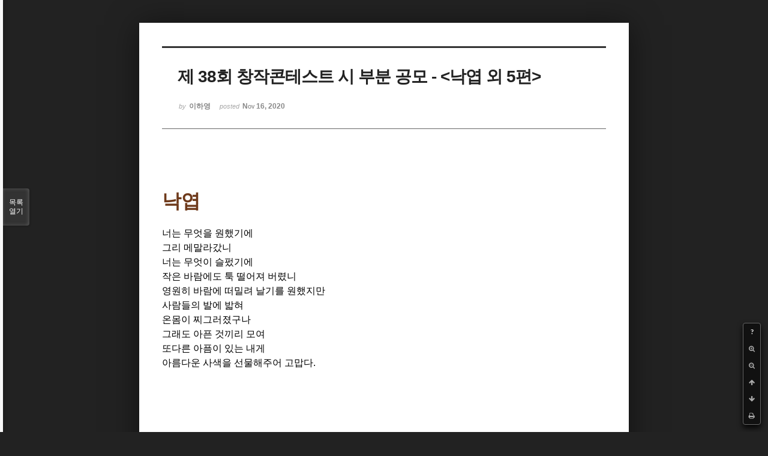

--- FILE ---
content_type: text/html; charset=UTF-8
request_url: http://bumdol72xe.dothome.co.kr/xe/index.php?mid=poemcont&sort_index=regdate&order_type=desc&listStyle=viewer&document_srl=402718&page=4
body_size: 6572
content:
<!DOCTYPE html>
<html lang="ko">
<head>
<!-- META -->
<meta charset="utf-8">
<meta name="Generator" content="XpressEngine">
<meta http-equiv="X-UA-Compatible" content="IE=edge">
<!-- TITLE -->
<title>시 공모 - 제 38회 창작콘테스트 시 부분 공모 - &lt;낙엽 외 5편&gt;</title>
<!-- CSS -->
<link rel="stylesheet" href="/xe/common/css/xe.min.css?20170130022911" />
<link rel="stylesheet" href="/xe/common/js/plugins/ui/jquery-ui.min.css?20170130022942" />
<link rel="stylesheet" href="https://maxcdn.bootstrapcdn.com/font-awesome/4.2.0/css/font-awesome.min.css" />
<link rel="stylesheet" href="/xe/modules/board/skins/sketchbook5/css/board.css?20170130111129" />
<!--[if lt IE 9]><link rel="stylesheet" href="/xe/modules/board/skins/sketchbook5/css/ie8.css?20170130111129" />
<![endif]--><link rel="stylesheet" href="/xe/modules/board/skins/sketchbook5/css/print.css?20170130111129" media="print" />
<link rel="stylesheet" href="/xe/modules/board/skins/sketchbook5/css/jquery.mCustomScrollbar.css?20170130111129" />
<link rel="stylesheet" href="/xe/modules/editor/styles/default/style.css?20170130023018" />
<!-- JS -->
<!--[if lt IE 9]><script src="/xe/common/js/jquery-1.x.min.js?20170130022911"></script>
<![endif]--><!--[if gte IE 9]><!--><script src="/xe/common/js/jquery.min.js?20170130022911"></script>
<!--<![endif]--><script src="/xe/common/js/x.min.js?20170130103037"></script>
<script src="/xe/common/js/xe.min.js?20170414184040"></script>
<script src="/xe/modules/board/tpl/js/board.min.js?20170130055150"></script>
<!-- RSS -->
<!-- ICON -->

<script>
						if(!captchaTargetAct) {var captchaTargetAct = [];}
						captchaTargetAct.push("procMemberInsert");
						</script>

<meta name="viewport" content="width=device-width, initial-scale=1, minimum-scale=1, maximum-scale=1, user-scalable=yes, target-densitydpi=medium-dpi" />
<style> .xe_content { font-size:12px; }</style>
<link rel="canonical" href="http://bumdol72xe.dothome.co.kr/xe/poemcont/402718" />
<meta name="description" content="낙엽 너는 무엇을 원했기에 그리 메말라갔니 너는 무엇이 슬펐기에 작은 바람에도 툭 떨어져 버렸니 영원히 바람에 떠밀려 날기를 원했지만 사람들의 발에 밟혀 온몸이 찌그러졌구나 그래도 아픈 것끼리 모여 또다른 아픔이 있는 내게 아름다운 사색을 선물해주어 고맙다. 단추 첫 단추부터 잘못 끼웠으면 다시 풀고 여미면 되지 단추가 떨어졌으면 다시 주어 꿰매면 되지 시간이 조금 더 걸려도 얼마나 ..." />
<meta property="og:locale" content="ko_KR" />
<meta property="og:type" content="article" />
<meta property="og:url" content="http://bumdol72xe.dothome.co.kr/xe/poemcont/402718" />
<meta property="og:title" content="시 공모 - 제 38회 창작콘테스트 시 부분 공모 - &amp;lt;낙엽 외 5편&amp;gt;" />
<meta property="og:description" content="낙엽 너는 무엇을 원했기에 그리 메말라갔니 너는 무엇이 슬펐기에 작은 바람에도 툭 떨어져 버렸니 영원히 바람에 떠밀려 날기를 원했지만 사람들의 발에 밟혀 온몸이 찌그러졌구나 그래도 아픈 것끼리 모여 또다른 아픔이 있는 내게 아름다운 사색을 선물해주어 고맙다. 단추 첫 단추부터 잘못 끼웠으면 다시 풀고 여미면 되지 단추가 떨어졌으면 다시 주어 꿰매면 되지 시간이 조금 더 걸려도 얼마나 ..." />
<meta property="article:published_time" content="2020-11-16T17:08:05+09:00" />
<meta property="article:modified_time" content="2020-11-16T17:10:56+09:00" />
<style data-id="bdCss">
.bd em,.bd .color{color:#333333;}
.bd .shadow{text-shadow:1px 1px 1px ;}
.bd .bolder{color:#333333;text-shadow:2px 2px 4px ;}
.bd .bg_color{background-color:#333333;}
.bd .bg_f_color{background-color:#333333;background:-webkit-linear-gradient(#FFF -50%,#333333 50%);background:linear-gradient(to bottom,#FFF -50%,#333333 50%);}
.bd .border_color{border-color:#333333;}
.bd .bx_shadow{box-shadow:0 0 2px ;}
.viewer_with.on:before{background-color:#333333;box-shadow:0 0 2px #333333;}
.bd_zine.zine li:first-child,.bd_tb_lst.common_notice tr:first-child td{margin-top:2px;border-top:1px solid #DDD}
.bd_zine .info b,.bd_zine .info a{color:;}
.bd_zine.card h3{color:#333333;}
</style>
<style>
body,input,textarea,select,button,table{font-family:;}
#viewer .rd_trb,#viewer #trackback{display:none}
</style><script>
//<![CDATA[
var current_url = "http://bumdol72xe.dothome.co.kr/xe/?mid=poemcont&sort_index=regdate&order_type=desc&listStyle=viewer&document_srl=402718&page=4";
var request_uri = "http://bumdol72xe.dothome.co.kr/xe/";
var current_mid = "poemcont";
var waiting_message = "서버에 요청 중입니다. 잠시만 기다려주세요.";
var ssl_actions = new Array();
var default_url = "http://bumdol72xe.dothome.co.kr/xe";
xe.current_lang = "ko";
xe.cmd_find = "찾기";
xe.cmd_cancel = "취소";
xe.cmd_confirm = "확인";
xe.msg_no_root = "루트는 선택 할 수 없습니다.";
xe.msg_no_shortcut = "바로가기는 선택 할 수 없습니다.";
xe.msg_select_menu = "대상 메뉴 선택";
//]]>
</script>
</head>
<body class="viewer_blk">
<!--#JSPLUGIN:ui--><script>//<![CDATA[
var lang_type = "ko";
var bdLogin = "로그인 하시겠습니까?@http://bumdol72xe.dothome.co.kr/xe/index.php?mid=poemcont&sort_index=regdate&order_type=desc&listStyle=viewer&document_srl=402718&page=4&act=dispMemberLoginForm";
jQuery(function($){
	board('#bd_396_402718');
});
//]]></script>

<div id="viewer" class="white viewer_style rd_nav_blk">
	<div id="bd_396_402718" class="bd clear  " data-default_style="viewer" data-bdFilesType="" data-bdNavSide="N" style="max-width:px">
		<div id="rd_ie" class="ie8_only"><i class="tl"></i><i class="tc"></i><i class="tr"></i><i class="ml"></i><i class="mr"></i><i class="bl"></i><i class="bc"></i><i class="br"></i></div>
		<div class="rd rd_nav_style2 clear" style="padding:;" data-docSrl="402718">
	
	<div class="rd_hd clear" style="">
		
				
		<div class="blog v" style="text-align:;;">
			<div class="top_area ngeb np_18px" style="text-align:">
															</div>
			<h1 class="font ngeb" style=";-webkit-animation-name:rd_h1_v;-moz-animation-name:rd_h1_v;animation-name:rd_h1_v;">제 38회 창작콘테스트 시 부분 공모 - &lt;낙엽 외 5편&gt;</h1>						<div class="btm_area ngeb np_18px" style="text-align:"> 
								<span><small>by </small><b>이하영</b></span>				<span title="2020.11.16 17:08"><small>posted </small><b class="date">Nov 16, 2020</b></span>															</div>
		</div>		
				
				
				
				
				<div class="rd_nav_side">
			<div class="rd_nav img_tx fr m_btn_wrp">
		<div class="help bubble left m_no">
		<a class="text" href="#" onclick="jQuery(this).next().fadeToggle();return false;">?</a>
		<div class="wrp">
			<div class="speech">
				<h4>단축키</h4>
				<p><strong><i class="fa fa-long-arrow-left"></i><span class="blind">Prev</span></strong>이전 문서</p>
				<p><strong><i class="fa fa-long-arrow-right"></i><span class="blind">Next</span></strong>다음 문서</p>
				<p><strong>ESC</strong>닫기</p>			</div>
			<i class="bubble_edge"></i>
			<i class="ie8_only bl"></i><i class="ie8_only br"></i>
		</div>
	</div>	<a class="tg_btn2 bubble m_no" href="#" data-href=".bd_font_select" title="글꼴 선택"><strong>가</strong><i class="arrow down"></i></a>	<a class="font_plus bubble" href="#" title="크게"><i class="fa fa-search-plus"></i><b class="tx">크게</b></a>
	<a class="font_minus bubble" href="#" title="작게"><i class="fa fa-search-minus"></i><b class="tx">작게</b></a>
			<a class="back_to bubble m_no" href="#bd_396_402718" title="위로"><i class="fa fa-arrow-up"></i><b class="tx">위로</b></a>
	<a class="back_to bubble m_no" href="#rd_end_402718" title="(목록) 아래로"><i class="fa fa-arrow-down"></i><b class="tx">아래로</b></a>
	<a class="comment back_to bubble if_viewer m_no" href="#402718_comment" title="댓글로 가기"><i class="fa fa-comment"></i><b class="tx">댓글로 가기</b></a>
	<a class="print_doc bubble m_no this" href="http://bumdol72xe.dothome.co.kr/xe/index.php?mid=poemcont&amp;sort_index=regdate&amp;order_type=desc&amp;listStyle=viewer&amp;document_srl=402718&amp;page=4" title="인쇄"><i class="fa fa-print"></i><b class="tx">인쇄</b></a>			</div>		</div>			</div>
	
		
	<div class="rd_body clear">
		
				
				
				<article><!--BeforeDocument(402718,397558)--><div class="document_402718_397558 xe_content"><p><br /></p>
<p><br /></p>
<p><span style="font-size:32px;"><strong><span style="color:rgb(110,57,26);">낙엽</span></strong></span></p>
<p><br /></p>
<span style="font-size:16px;color:rgb(0,0,0);">
</span><p><span style="font-size:16px;color:rgb(0,0,0);">너는 무엇을 원했기에</span></p>
<span style="font-size:16px;color:rgb(0,0,0);">
</span><p><span style="font-size:16px;color:rgb(0,0,0);">그리 메말라갔니</span></p>
<span style="font-size:16px;color:rgb(0,0,0);">
</span><p><span style="font-size:16px;color:rgb(0,0,0);">너는 무엇이 슬펐기에</span></p>
<span style="font-size:16px;color:rgb(0,0,0);">
</span><p><span style="font-size:16px;color:rgb(0,0,0);">작은 바람에도 툭 떨어져 버렸니</span></p>
<span style="font-size:16px;color:rgb(0,0,0);">
</span><p><span style="font-size:16px;color:rgb(0,0,0);">영원히 바람에 떠밀려 날기를 원했지만</span></p>
<span style="font-size:16px;color:rgb(0,0,0);">
</span><p><span style="font-size:16px;color:rgb(0,0,0);">사람들의 발에 밟혀</span></p>
<span style="font-size:16px;color:rgb(0,0,0);">
</span><p><span style="font-size:16px;color:rgb(0,0,0);">온몸이 찌그러졌구나</span></p>
<span style="font-size:16px;color:rgb(0,0,0);">
</span><p><span style="font-size:16px;color:rgb(0,0,0);">그래도 아픈 것끼리 모여</span></p>
<span style="font-size:16px;color:rgb(0,0,0);">
</span><p><span style="font-size:16px;color:rgb(0,0,0);">또다른 아픔이 있는 내게</span></p>
<span style="font-size:16px;color:rgb(0,0,0);">
</span><p><span style="font-size:16px;color:rgb(0,0,0);">아름다운 사색을 선물해주어 고맙다.</span></p>
<p><br /></p>
<p><br /></p>
<p><br /></p>
<p><br /></p>
<p><br /></p>
<p><br /></p>
<p><br /></p>
<p><span style="font-size:32px;"><strong><span style="color:rgb(110,57,26);">단추</span></strong></span></p>
<p><br /></p>
<p><span style="font-size:16px;color:rgb(0,0,0);">첫 단추부터 잘못 끼웠으면</span></p>
<span style="font-size:16px;color:rgb(0,0,0);">
</span><p><span style="font-size:16px;color:rgb(0,0,0);">다시 풀고 여미면 되지</span></p>
<span style="font-size:16px;color:rgb(0,0,0);">
</span><p><span style="font-size:16px;color:rgb(0,0,0);">단추가 떨어졌으면</span></p>
<span style="font-size:16px;color:rgb(0,0,0);">
</span><p><span style="font-size:16px;color:rgb(0,0,0);">다시 주어 꿰매면 되지</span></p>
<span style="font-size:16px;color:rgb(0,0,0);">
</span><p><span style="font-size:16px;color:rgb(0,0,0);">시간이 조금 더 걸려도</span></p>
<span style="font-size:16px;color:rgb(0,0,0);">
</span><p><span style="font-size:16px;color:rgb(0,0,0);">얼마나 걸리겠어</span></p>
<span style="font-size:16px;color:rgb(0,0,0);">
</span><p><span style="font-size:16px;color:rgb(0,0,0);">그깟 거 다시 하면 되지</span></p>
<p><br /></p>
<p><br /></p>
<p><br /></p>
<p><br /></p>
<p><br /></p>
<p><br /></p>
<p><br /></p>
<p><span style="font-size:32px;"><strong><span style="color:rgb(110,57,26);">고민</span></strong></span></p>
<p><br /></p>
<span style="font-size:16px;color:rgb(0,0,0);">
</span><p><span style="font-size:16px;color:rgb(0,0,0);">고민은 중력이라고 생각해</span></p>
<span style="font-size:16px;color:rgb(0,0,0);">
</span><p><span style="font-size:16px;color:rgb(0,0,0);">중력은 곧 고민인 거지.</span></p>
<span style="font-size:16px;color:rgb(0,0,0);">
</span><p><br /></p>
<span style="font-size:16px;color:rgb(0,0,0);">
</span><p><span style="font-size:16px;color:rgb(0,0,0);">나를 땅으로 잡아당기고</span></p>
<span style="font-size:16px;color:rgb(0,0,0);">
</span><p><span style="font-size:16px;color:rgb(0,0,0);">나의 얼굴을 쳐지게 하고</span></p>
<span style="font-size:16px;color:rgb(0,0,0);">
</span><p><span style="font-size:16px;color:rgb(0,0,0);">발을 무겁게 하는 것.</span></p>
<p><br /></p>
<p><br /></p>
<p><br /></p>
<p><br /></p>
<p><br /></p>
<p><br /></p>
<p><span style="font-size:32px;"><strong><span style="color:rgb(110,57,26);">안다는 것</span></strong></span></p>
<span style="font-size:32px;">
</span><p><br /></p>
<p><span style="color:rgb(0,0,0);font-size:16px;">아는것이 힘이 된다고 하지만,</span></p>
<span style="color:rgb(0,0,0);font-size:16px;">
</span><p><span style="color:rgb(0,0,0);font-size:16px;">잘 알기에 오히려 무서웠다.</span></p>
<span style="color:rgb(0,0,0);font-size:16px;">
</span><p><br /></p>
<span style="color:rgb(0,0,0);font-size:16px;">
</span><p><span style="color:rgb(0,0,0);font-size:16px;">넘어져 봐야 일어선다고 하지만</span></p>
<span style="color:rgb(0,0,0);font-size:16px;">
</span><p><span style="color:rgb(0,0,0);font-size:16px;">넘어져본 아픔을 알기에 더욱 무섭고 두려웠다.</span></p>
<span style="color:rgb(0,0,0);font-size:16px;">
</span><p><br /></p>
<span style="color:rgb(0,0,0);font-size:16px;">
</span><p><span style="color:rgb(0,0,0);font-size:16px;">영원하지 않을 거란 걸 알고는 있었지만</span></p>
<span style="color:rgb(0,0,0);font-size:16px;">
</span><p><span style="color:rgb(0,0,0);font-size:16px;">생각보다 너무 이르게 </span></p>
<span style="color:rgb(0,0,0);font-size:16px;">
</span><p><span style="color:rgb(0,0,0);font-size:16px;">감사하다 되뇐 것들은</span></p>
<span style="color:rgb(0,0,0);font-size:16px;">
</span><p><span style="color:rgb(0,0,0);font-size:16px;">언제 있었냐는 듯 제빨리 흩어져 사라졌다.</span></p>
<span style="color:rgb(0,0,0);font-size:16px;">
</span><p><br /></p>
<span style="color:rgb(0,0,0);font-size:16px;">
</span><p><span style="color:rgb(0,0,0);font-size:16px;">감사하기까지 참 오랜 시간이 걸렸다.</span></p>
<span style="color:rgb(0,0,0);font-size:16px;">
</span><p><span style="color:rgb(0,0,0);font-size:16px;">감사하다고 되뇌이면, 또 다시 </span></p>
<p><span style="color:rgb(0,0,0);font-size:16px;">너무 소중한 이 일상들이 다시 사라질까 무서웠다.</span></p>
<p><br /></p>
<p><br /></p>
<p><br /></p>
<p><br /></p>
<p><br /></p>
<p><span style="font-size:32px;"><strong><span style="color:rgb(110,57,26);">공부</span></strong></span></p>
<p><br /></p>
<p><span style="font-size:16px;color:rgb(0,0,0);">빗줄기 연신 쏟아지는 밤</span></p>
<p><span style="font-size:16px;color:rgb(0,0,0);">흐릿한 밤길</span></p>
<p><br /></p>
<p><span style="font-size:16px;color:rgb(0,0,0);">깊은 웅덩이에 빠지며</span></p>
<p><span style="font-size:16px;color:rgb(0,0,0);">어떻게 해야</span></p>
<p><span style="font-size:16px;color:rgb(0,0,0);">또 다른 웅덩이를 피할 수 있는지</span></p>
<p><span style="font-size:16px;color:rgb(0,0,0);">알수있었지.</span></p>
<p><br /></p>
<p><span style="font-size:16px;color:rgb(0,0,0);">그 빗길을 걷는다는 것은</span></p>
<p><span style="font-size:16px;color:rgb(0,0,0);">삶을 걸어간다는 것</span></p>
<p><br /></p>
<p><span style="font-size:16px;color:rgb(0,0,0);">깊은 웅덩이에 빠진다는 것은</span></p>
<p><span style="font-size:16px;color:rgb(0,0,0);">반드시 절망은 존재한다는 것</span></p>
<p><br /></p>
<p><span style="font-size:16px;color:rgb(0,0,0);">웅덩이를 인지하게 된다는 것은</span></p>
<p><span style="font-size:16px;color:rgb(0,0,0);">새로운 삶의 지혜를 알게 되는 것.</span></p>
<p><br /></p>
<p><span style="font-size:16px;color:rgb(0,0,0);">비가 쏟아지는 길을 마냥 걸어 나가다</span></p>
<p><span style="font-size:16px;color:rgb(0,0,0);">예상치 못한 웅덩이들을 만나며</span></p>
<p><span style="font-size:16px;color:rgb(0,0,0);">새로운 인생을 공부해 나가지.</span></p>
<p><br /></p>
<p><br /></p>
<p><br /></p>
<p><br /></p>
<p><span style="font-size:32px;"><strong><span style="color:rgb(110,57,26);">혼자</span></strong></span></p>
<p><br /></p>
<p><span style="color:rgb(0,0,0);font-size:16px;">혼자 있는 난</span></p>
<p><span style="color:rgb(0,0,0);font-size:16px;">밝은 전구 아래 있지만</span></p>
<p><span style="color:rgb(0,0,0);font-size:16px;">눈은 너무도 어두워</span></p>
<p><span style="color:rgb(0,0,0);font-size:16px;">아무것도 할 수 없었다.</span></p>
<p><br /></p>
<p><span style="color:rgb(0,0,0);font-size:16px;">중력보다 더 강한 중력은</span></p>
<p><span style="color:rgb(0,0,0);font-size:16px;">방바닥 밑으로 쉼 없이 끌어당겼고</span></p>
<p><span style="color:rgb(0,0,0);font-size:16px;">저항하여 일어나 발을 딛지만,</span></p>
<p><span style="color:rgb(0,0,0);font-size:16px;">나의 발바닥들은</span></p>
<p><span style="color:rgb(0,0,0);font-size:16px;">한걸음 한걸음 나아 갈때 마다</span></p>
<p><span style="color:rgb(0,0,0);font-size:16px;">울부짖음이 난무했으며,</span></p>
<p><span style="color:rgb(0,0,0);font-size:16px;">눈은 멀쩡하지만 보이지 않아 </span></p>
<p><span style="color:rgb(0,0,0);font-size:16px;">아주 어두운 방 안 속에서</span></p>
<p><span style="color:rgb(0,0,0);font-size:16px;">나 홀로 사투속에</span></p>
<p><span style="color:rgb(0,0,0);font-size:16px;">시퍼런 멍을 지니었다.</span></p>
<p><span style="color:rgb(0,0,0);font-size:16px;"><br /></span></p>
<p><span style="color:rgb(0,0,0);font-size:16px;"><br /></span></p>
<p><span style="color:rgb(0,0,0);font-size:16px;"><br /></span></p>
<div class="rd_body clear" style="margin-bottom:30px;clear:both;color:rgb(68,68,68);font-family:'굴림', '굴림', sans-serif;background-color:rgb(255,255,255);"><div class="document_397560_397558 xe_content"><p><span style="font-size:16px;"><br /></span></p>
<p><span style="font-size:16px;"><br /></span></p>
<p><span style="font-size:16px;"><br /></span></p>
<p><span style="font-size:16px;"><br /></span></p>
<p><span style="font-size:16px;"><br /></span></p>
<p><span style="font-size:16px;"><br /></span></p>
<p><span style="font-size:16px;"><br /></span></p>
<p>이하영</p>
<p>010-3934-1737</p>
<p>yooc1234@daum.net</p>
<p><br /></p>
<p><br /></p>
</div></div><div class="rd_ft" style="color:rgb(68,68,68);font-family:'굴림', '굴림', sans-serif;background-color:rgb(255,255,255);"><div class="rd_sign clear" style="width:780px;margin:0px auto 30px;padding:14px 19px;background:rgb(252,252,252);border:1px solid rgb(221,221,221);clear:both;"><h4 style="margin:0px 0px 10px;font-size:14px;line-height:1;color:rgb(102,102,102);"><span class="fa fa-info-circle bd_info_icon" style="font-weight:normal;font-size:17px;line-height:1;font-family:FontAwesome;margin-right:2px;vertical-align:middle;color:rgb(51,51,51);"></span></h4></div></div></div><!--AfterDocument(402718,397558)--></article>
				
					</div>
	
	<div class="rd_ft">
		
		<div class="rd_sign clear">
			<h4><em class="fa fa-info-circle bd_info_icon"></em> Who's <em>이하영</em></h4>
			<img class="img fl" src="http://bumdol72xe.dothome.co.kr/xe/files/member_extra_info/profile_image/558/397/397558.jpg?20200421191358" alt="profile" />								</div>		
		<div class="bd_prev_next clear">
					</div>		
				
						
				
		<div class="rd_ft_nav clear">
						
						
						<div class="rd_nav img_tx fr m_btn_wrp">
				<a class="back_to bubble m_no" href="#bd_396_402718" title="위로"><i class="fa fa-arrow-up"></i><b class="tx">위로</b></a>
	<a class="back_to bubble m_no" href="#rd_end_402718" title="(목록) 아래로"><i class="fa fa-arrow-down"></i><b class="tx">아래로</b></a>
	<a class="comment back_to bubble if_viewer m_no" href="#402718_comment" title="댓글로 가기"><i class="fa fa-comment"></i><b class="tx">댓글로 가기</b></a>
	<a class="print_doc bubble m_no this" href="http://bumdol72xe.dothome.co.kr/xe/index.php?mid=poemcont&amp;sort_index=regdate&amp;order_type=desc&amp;listStyle=viewer&amp;document_srl=402718&amp;page=4" title="인쇄"><i class="fa fa-print"></i><b class="tx">인쇄</b></a>			</div>					</div>
	</div>
	
		
	</div>
<hr id="rd_end_402718" class="rd_end clear" />		<div id="viewer_lst" class="">
			<button type="button" id="viewer_lst_tg" class="ngeb bg_color">목록<br /><span class="tx_open">열기</span><span class="tx_close">닫기</span></button>
			<h3 class="ui_font">Articles</h3>
			<div id="viewer_lst_scroll">
				<ul>
					<li>
						<a class="clear" href="http://bumdol72xe.dothome.co.kr/xe/index.php?mid=poemcont&amp;sort_index=regdate&amp;order_type=desc&amp;listStyle=viewer&amp;document_srl=398697&amp;page=4">
														<span class="tl">제35차 창작콘테스트 시 부문- &lt;봄날 같은 사람&gt; 외 2편<b>1</b></span>
							<span class="meta"><strong>라파엘라</strong>2020.05.27 23:28</span>
						</a>
					</li><li>
						<a class="clear" href="http://bumdol72xe.dothome.co.kr/xe/index.php?mid=poemcont&amp;sort_index=regdate&amp;order_type=desc&amp;listStyle=viewer&amp;document_srl=398686&amp;page=4">
														<span class="tl">제 35차 창작콘테스트 시 부문 공모-&lt;민물가재)&gt; 외 4편<b>1</b></span>
							<span class="meta"><strong>G.Fauré</strong>2020.05.27 17:00</span>
						</a>
					</li><li>
						<a class="clear" href="http://bumdol72xe.dothome.co.kr/xe/index.php?mid=poemcont&amp;sort_index=regdate&amp;order_type=desc&amp;listStyle=viewer&amp;document_srl=398627&amp;page=4">
														<span class="tl">제 35차 창작콘테스트 시 부문 공모-&lt;평심루(平心樓)&gt; 외 4편<b>1</b></span>
							<span class="meta"><strong>ksye1018</strong>2020.05.24 00:08</span>
						</a>
					</li><li>
						<a class="clear" href="http://bumdol72xe.dothome.co.kr/xe/index.php?mid=poemcont&amp;sort_index=regdate&amp;order_type=desc&amp;listStyle=viewer&amp;document_srl=398556&amp;page=4">
														<span class="tl">제 35차 창작콘테스트 시 부문 공모-&lt;도로의 영사기 외 4편<b>1</b></span>
							<span class="meta"><strong>도레미파</strong>2020.05.19 21:41</span>
						</a>
					</li><li>
						<a class="clear" href="http://bumdol72xe.dothome.co.kr/xe/index.php?mid=poemcont&amp;sort_index=regdate&amp;order_type=desc&amp;listStyle=viewer&amp;document_srl=398389&amp;page=4">
														<span class="tl">제 35차 창작 콘테스트 시 부분 공모- &lt;허상&gt; 외 4편<b>1</b></span>
							<span class="meta"><strong>필로스</strong>2020.05.12 01:43</span>
						</a>
					</li><li>
						<a class="clear" href="http://bumdol72xe.dothome.co.kr/xe/index.php?mid=poemcont&amp;sort_index=regdate&amp;order_type=desc&amp;listStyle=viewer&amp;document_srl=398368&amp;page=4">
														<span class="tl">제 35차&lt;창작 콘테스트&gt; 시 공모- &lt;범퍼 카&gt; 외 4편<b>1</b></span>
							<span class="meta"><strong>Joe쌤</strong>2020.05.11 07:49</span>
						</a>
					</li><li>
						<a class="clear" href="http://bumdol72xe.dothome.co.kr/xe/index.php?mid=poemcont&amp;sort_index=regdate&amp;order_type=desc&amp;listStyle=viewer&amp;document_srl=398204&amp;page=4">
														<span class="tl">제 35차 창작콘테스트 시 부문 공모 &lt;거꾸로 매달린 청춘&gt; 외 3편<b>1</b></span>
							<span class="meta"><strong>신상운</strong>2020.05.04 20:17</span>
						</a>
					</li><li>
						<a class="clear" href="http://bumdol72xe.dothome.co.kr/xe/index.php?mid=poemcont&amp;sort_index=regdate&amp;order_type=desc&amp;listStyle=viewer&amp;document_srl=398190&amp;page=4">
														<span class="tl">제 35차 창작콘테스트 시 공모 &lt;보석&gt; 외 4편<b>1</b></span>
							<span class="meta"><strong>SeoHwa_note</strong>2020.05.04 03:17</span>
						</a>
					</li><li>
						<a class="clear" href="http://bumdol72xe.dothome.co.kr/xe/index.php?mid=poemcont&amp;sort_index=regdate&amp;order_type=desc&amp;listStyle=viewer&amp;document_srl=398183&amp;page=4">
														<span class="tl">제 35차 창작콘테스트 시 공모 &quot;봄날의 기억 외 4편&quot;<b>1</b></span>
							<span class="meta"><strong>꿈의장</strong>2020.05.03 23:39</span>
						</a>
					</li><li>
						<a class="clear" href="http://bumdol72xe.dothome.co.kr/xe/index.php?mid=poemcont&amp;sort_index=regdate&amp;order_type=desc&amp;listStyle=viewer&amp;document_srl=397752&amp;page=4">
														<span class="tl">제 35차 창작콘테스트 시 공모 &lt;유전&gt; 외 5편<b>1</b></span>
							<span class="meta"><strong>산중호걸</strong>2020.04.28 11:03</span>
						</a>
					</li><li>
						<a class="clear" href="http://bumdol72xe.dothome.co.kr/xe/index.php?mid=poemcont&amp;sort_index=regdate&amp;order_type=desc&amp;listStyle=viewer&amp;document_srl=397704&amp;page=4">
														<span class="tl">제 35차 창작콘테스트 시 공모 &lt;너의 계절&gt; 외  4편<b>1</b></span>
							<span class="meta"><strong>평범한</strong>2020.04.26 04:09</span>
						</a>
					</li><li>
						<a class="clear" href="http://bumdol72xe.dothome.co.kr/xe/index.php?mid=poemcont&amp;sort_index=regdate&amp;order_type=desc&amp;listStyle=viewer&amp;document_srl=397698&amp;page=4">
														<span class="tl">제 35회 창작콘테스트 시 부문 공모 &lt;연기&gt; 외 5편<b>1</b></span>
							<span class="meta"><strong>여리여리</strong>2020.04.26 03:43</span>
						</a>
					</li><li>
						<a class="clear" href="http://bumdol72xe.dothome.co.kr/xe/index.php?mid=poemcont&amp;sort_index=regdate&amp;order_type=desc&amp;listStyle=viewer&amp;document_srl=397650&amp;page=4">
														<span class="tl">제 35회 시 부분 공모 &lt;설화&gt;<b>1</b></span>
							<span class="meta"><strong>설이</strong>2020.04.23 11:35</span>
						</a>
					</li><li>
						<a class="clear" href="http://bumdol72xe.dothome.co.kr/xe/index.php?mid=poemcont&amp;sort_index=regdate&amp;order_type=desc&amp;listStyle=viewer&amp;document_srl=397560&amp;page=4">
														<span class="tl">제 35회 창작콘테스트 시 부분 공모 - &lt;문 외 10편&gt;<b>3</b></span>
							<span class="meta"><strong>이하영</strong>2020.04.21 19:38</span>
						</a>
					</li><li>
						<a class="clear" href="http://bumdol72xe.dothome.co.kr/xe/index.php?mid=poemcont&amp;sort_index=regdate&amp;order_type=desc&amp;listStyle=viewer&amp;document_srl=397531&amp;page=4">
														<span class="tl">제 35회 창작콘테스트 시 부문 공모 - 한 낮의 유령들 외 4편<b>1</b></span>
							<span class="meta"><strong>오수민</strong>2020.04.19 18:38</span>
						</a>
					</li><li>
						<a class="clear" href="http://bumdol72xe.dothome.co.kr/xe/index.php?mid=poemcont&amp;sort_index=regdate&amp;order_type=desc&amp;listStyle=viewer&amp;document_srl=397497&amp;page=4">
														<span class="tl">제 35회 창작콘테스트 시 공모 &lt;고목(枯木)외 4편&gt;<b>1</b></span>
							<span class="meta"><strong>유성민</strong>2020.04.17 12:26</span>
						</a>
					</li><li>
						<a class="clear" href="http://bumdol72xe.dothome.co.kr/xe/index.php?mid=poemcont&amp;sort_index=regdate&amp;order_type=desc&amp;listStyle=viewer&amp;document_srl=397291&amp;page=4">
														<span class="tl">▬▬▬▬▬ &lt;창작콘테스트&gt; 제34차 공모전을 마감하고, 이후 제35차 공모전을 접수합...</span>
							<span class="meta"><strong>korean</strong>2020.04.11 00:00</span>
						</a>
					</li><li>
						<a class="clear" href="http://bumdol72xe.dothome.co.kr/xe/index.php?mid=poemcont&amp;sort_index=regdate&amp;order_type=desc&amp;listStyle=viewer&amp;document_srl=397223&amp;page=4">
														<span class="tl">제 34회 창작콘테스트 시 부문 공모 - 모래시계 외 4편<b>1</b></span>
							<span class="meta"><strong>방가</strong>2020.04.10 23:19</span>
						</a>
					</li><li>
						<a class="clear" href="http://bumdol72xe.dothome.co.kr/xe/index.php?mid=poemcont&amp;sort_index=regdate&amp;order_type=desc&amp;listStyle=viewer&amp;document_srl=397169&amp;page=4">
														<span class="tl">제 34회 창작콘테스트 시 부문 공모 - &lt;풍화&gt; 외 14편<b>1</b></span>
							<span class="meta"><strong>20jkim2</strong>2020.04.10 22:26</span>
						</a>
					</li><li>
						<a class="clear" href="http://bumdol72xe.dothome.co.kr/xe/index.php?mid=poemcont&amp;sort_index=regdate&amp;order_type=desc&amp;listStyle=viewer&amp;document_srl=397161&amp;page=4">
														<span class="tl">제 34회 창작콘테스트 시 부분 공모 - 그대, 나에게 확신을 주세요외 1편<b>1</b></span>
							<span class="meta"><strong>떡유진</strong>2020.04.10 22:21</span>
						</a>
					</li>				</ul>
			</div>
			<div id="viewer_pn" class="bd_pg clear">
								 
				<a href="http://bumdol72xe.dothome.co.kr/xe/index.php?mid=poemcont&amp;sort_index=regdate&amp;order_type=desc&amp;listStyle=viewer&amp;document_srl=402718&amp;page=1">1</a>								 
				<a href="http://bumdol72xe.dothome.co.kr/xe/index.php?mid=poemcont&amp;sort_index=regdate&amp;order_type=desc&amp;listStyle=viewer&amp;document_srl=402718&amp;page=2">2</a>								 
				<a href="http://bumdol72xe.dothome.co.kr/xe/index.php?mid=poemcont&amp;sort_index=regdate&amp;order_type=desc&amp;listStyle=viewer&amp;document_srl=402718&amp;page=3">3</a>								<strong class="this">4</strong> 
												 
				<a href="http://bumdol72xe.dothome.co.kr/xe/index.php?mid=poemcont&amp;sort_index=regdate&amp;order_type=desc&amp;listStyle=viewer&amp;document_srl=402718&amp;page=5">5</a>								 
				<a href="http://bumdol72xe.dothome.co.kr/xe/index.php?mid=poemcont&amp;sort_index=regdate&amp;order_type=desc&amp;listStyle=viewer&amp;document_srl=402718&amp;page=6">6</a>								 
				<a href="http://bumdol72xe.dothome.co.kr/xe/index.php?mid=poemcont&amp;sort_index=regdate&amp;order_type=desc&amp;listStyle=viewer&amp;document_srl=402718&amp;page=7">7</a>								 
				<a href="http://bumdol72xe.dothome.co.kr/xe/index.php?mid=poemcont&amp;sort_index=regdate&amp;order_type=desc&amp;listStyle=viewer&amp;document_srl=402718&amp;page=8">8</a>								 
				<a href="http://bumdol72xe.dothome.co.kr/xe/index.php?mid=poemcont&amp;sort_index=regdate&amp;order_type=desc&amp;listStyle=viewer&amp;document_srl=402718&amp;page=9">9</a>								 
				<a href="http://bumdol72xe.dothome.co.kr/xe/index.php?mid=poemcont&amp;sort_index=regdate&amp;order_type=desc&amp;listStyle=viewer&amp;document_srl=402718&amp;page=10">10</a>							</div>			<button type="button" class="tg_close2" onClick="jQuery('#viewer_lst_tg').click();" title="닫기">X</button>
		</div>		</div></div><!-- ETC -->
<div class="wfsr"></div>
<script src="/xe/addons/captcha_member/captcha.min.js?20170130103037"></script><script src="/xe/files/cache/js_filter_compiled/d046d1841b9c79c545b82d3be892699d.ko.compiled.js?20170418130533"></script><script src="/xe/files/cache/js_filter_compiled/1bdc15d63816408b99f674eb6a6ffcea.ko.compiled.js?20170418130533"></script><script src="/xe/files/cache/js_filter_compiled/9b007ee9f2af763bb3d35e4fb16498e9.ko.compiled.js?20170418130533"></script><script src="/xe/common/js/plugins/ui/jquery-ui.min.js?20170130022942"></script><script src="/xe/common/js/plugins/ui/jquery.ui.datepicker-ko.js?20170130022942"></script><script src="/xe/modules/board/skins/sketchbook5/js/imagesloaded.pkgd.min.js?20170130111129"></script><script src="/xe/modules/board/skins/sketchbook5/js/jquery.cookie.js?20170130111129"></script><script src="/xe/modules/editor/skins/xpresseditor/js/xe_textarea.min.js?20170130023351"></script><script src="/xe/modules/board/skins/sketchbook5/js/jquery.autogrowtextarea.min.js?20170130111129"></script><script src="/xe/modules/board/skins/sketchbook5/js/board.js?20170130111129"></script><script src="/xe/modules/board/skins/sketchbook5/js/viewer.js?20170130111129"></script><script src="/xe/modules/board/skins/sketchbook5/js/jquery.mousewheel.min.js?20170130111129"></script><script src="/xe/modules/board/skins/sketchbook5/js/jquery.mCustomScrollbar.min.js?20170130111129"></script></body>
</html>
